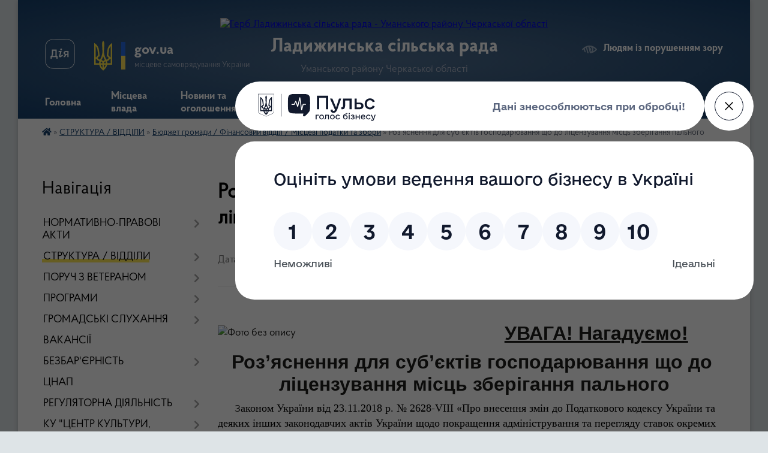

--- FILE ---
content_type: text/html; charset=UTF-8
request_url: https://ladyzhynska-gromada.gov.ua/news/1611564216/
body_size: 18662
content:
<!DOCTYPE html>
<html lang="uk">
<head>
	<!--[if IE]><meta http-equiv="X-UA-Compatible" content="IE=edge"><![endif]-->
	<meta charset="utf-8">
	<meta name="viewport" content="width=device-width, initial-scale=1">
	<!--[if IE]><script>
		document.createElement('header');
		document.createElement('nav');
		document.createElement('main');
		document.createElement('section');
		document.createElement('article');
		document.createElement('aside');
		document.createElement('footer');
		document.createElement('figure');
		document.createElement('figcaption');
	</script><![endif]-->
	<title>Роз’яснення для суб’єктів господарювання що до  ліцензування місць зберігання пального | Ладижинська сільська рада Уманського району Черкаської області</title>
	<meta name="description" content=" . . . . УВАГА! Нагадуємо!. . Роз&amp;rsquo;яснення для суб&amp;rsquo;єктів господарювання що до  ліцензування місць зберігання пального. .        Законом України від 23.11.2018 р. № 2628-VIII &amp;laquo;Про внесення змін ">
	<meta name="keywords" content="Роз’яснення, для, суб’єктів, господарювання, що, до, , ліцензування, місць, зберігання, пального, |, Ладижинська, сільська, рада, Уманського, району, Черкаської, області">

	
		<meta property="og:image" content="https://rada.info/upload/users_files/26261436/4fc6b3eb2076e3580c12a1fd15fd23b8.png">
	<meta property="og:image:width" content="666">
	<meta property="og:image:height" content="399">
			<meta property="og:title" content="Роз’яснення для суб’єктів господарювання що до  ліцензування місць зберігання пального">
			<meta property="og:description" content="&amp;nbsp;">
			<meta property="og:type" content="article">
	<meta property="og:url" content="https://ladyzhynska-gromada.gov.ua/news/1611564216/">
		
		<link rel="apple-touch-icon" sizes="57x57" href="https://gromada.org.ua/apple-icon-57x57.png">
	<link rel="apple-touch-icon" sizes="60x60" href="https://gromada.org.ua/apple-icon-60x60.png">
	<link rel="apple-touch-icon" sizes="72x72" href="https://gromada.org.ua/apple-icon-72x72.png">
	<link rel="apple-touch-icon" sizes="76x76" href="https://gromada.org.ua/apple-icon-76x76.png">
	<link rel="apple-touch-icon" sizes="114x114" href="https://gromada.org.ua/apple-icon-114x114.png">
	<link rel="apple-touch-icon" sizes="120x120" href="https://gromada.org.ua/apple-icon-120x120.png">
	<link rel="apple-touch-icon" sizes="144x144" href="https://gromada.org.ua/apple-icon-144x144.png">
	<link rel="apple-touch-icon" sizes="152x152" href="https://gromada.org.ua/apple-icon-152x152.png">
	<link rel="apple-touch-icon" sizes="180x180" href="https://gromada.org.ua/apple-icon-180x180.png">
	<link rel="icon" type="image/png" sizes="192x192"  href="https://gromada.org.ua/android-icon-192x192.png">
	<link rel="icon" type="image/png" sizes="32x32" href="https://gromada.org.ua/favicon-32x32.png">
	<link rel="icon" type="image/png" sizes="96x96" href="https://gromada.org.ua/favicon-96x96.png">
	<link rel="icon" type="image/png" sizes="16x16" href="https://gromada.org.ua/favicon-16x16.png">
	<link rel="manifest" href="https://gromada.org.ua/manifest.json">
	<meta name="msapplication-TileColor" content="#ffffff">
	<meta name="msapplication-TileImage" content="https://gromada.org.ua/ms-icon-144x144.png">
	<meta name="theme-color" content="#ffffff">
	
	
		<meta name="robots" content="">
	
    <link rel="preload" href="https://cdnjs.cloudflare.com/ajax/libs/font-awesome/5.9.0/css/all.min.css" as="style">
	<link rel="stylesheet" href="https://cdnjs.cloudflare.com/ajax/libs/font-awesome/5.9.0/css/all.min.css" integrity="sha512-q3eWabyZPc1XTCmF+8/LuE1ozpg5xxn7iO89yfSOd5/oKvyqLngoNGsx8jq92Y8eXJ/IRxQbEC+FGSYxtk2oiw==" crossorigin="anonymous" referrerpolicy="no-referrer" />

    <link rel="preload" href="//gromada.org.ua/themes/km2/css/styles_vip.css?v=3.34" as="style">
	<link rel="stylesheet" href="//gromada.org.ua/themes/km2/css/styles_vip.css?v=3.34">
	<link rel="stylesheet" href="//gromada.org.ua/themes/km2/css/48515/theme_vip.css?v=1769094852">
	
		<!--[if lt IE 9]>
	<script src="https://oss.maxcdn.com/html5shiv/3.7.2/html5shiv.min.js"></script>
	<script src="https://oss.maxcdn.com/respond/1.4.2/respond.min.js"></script>
	<![endif]-->
	<!--[if gte IE 9]>
	<style type="text/css">
		.gradient { filter: none; }
	</style>
	<![endif]-->

</head>
<body class="">

	<a href="#top_menu" class="skip-link link" aria-label="Перейти до головного меню (Alt+1)" accesskey="1">Перейти до головного меню (Alt+1)</a>
	<a href="#left_menu" class="skip-link link" aria-label="Перейти до бічного меню (Alt+2)" accesskey="2">Перейти до бічного меню (Alt+2)</a>
    <a href="#main_content" class="skip-link link" aria-label="Перейти до головного вмісту (Alt+3)" accesskey="3">Перейти до текстового вмісту (Alt+3)</a>




	
	<div class="wrap">
		
		<header>
			<div class="header_wrap">
				<div class="logo">
					<a href="https://ladyzhynska-gromada.gov.ua/" id="logo" class="form_2">
						<img src="https://rada.info/upload/users_files/26261436/gerb/1111_1.png" alt="Герб Ладижинська сільська рада - Уманського району Черкаської області">
					</a>
				</div>
				<div class="title">
					<div class="slogan_1">Ладижинська сільська рада</div>
					<div class="slogan_2">Уманського району Черкаської області</div>
				</div>
				<div class="gov_ua_block">
					<a class="diia" href="https://diia.gov.ua/" target="_blank" rel="nofollow" title="Державні послуги онлайн"><img src="//gromada.org.ua/themes/km2/img/diia.png" alt="Логотип Diia"></a>
					<img src="//gromada.org.ua/themes/km2/img/gerb.svg" class="gerb" alt="Герб України">
					<span class="devider"></span>
					<div class="title">
						<b>gov.ua</b>
						<span>місцеве самоврядування України</span>
					</div>
				</div>
								<div class="alt_link">
					<a href="#" rel="nofollow" title="Режим високої контастності" onclick="return set_special('7802f1917a3f167be80581de0db2cb1d84bc92eb');">Людям із порушенням зору</a>
				</div>
								
				<section class="top_nav">
					<nav class="main_menu" id="top_menu">
						<ul>
														<li class="">
								<a href="https://ladyzhynska-gromada.gov.ua/main/"><span>Головна</span></a>
																							</li>
														<li class=" has-sub">
								<a href="https://ladyzhynska-gromada.gov.ua/misceva-vlada-10-54-04-06-05-2022/"><span>Місцева влада</span></a>
																<button onclick="return show_next_level(this);" aria-label="Показати підменю"></button>
																								<ul>
																		<li>
										<a href="https://ladyzhynska-gromada.gov.ua/silskij-golova-10-54-48-06-05-2022/">Сільський голова</a>
																													</li>
																		<li>
										<a href="https://ladyzhynska-gromada.gov.ua/zastupniki-silskogo-golovi-10-55-08-06-05-2022/">Заступники сільського голови</a>
																													</li>
																		<li>
										<a href="https://ladyzhynska-gromada.gov.ua/sekretar-silskoi-radi-10-55-25-06-05-2022/">Секретар сільської ради</a>
																													</li>
																		<li>
										<a href="https://ladyzhynska-gromada.gov.ua/vikonavchij-komitet-10-55-48-06-05-2022/">Виконавчий комітет</a>
																													</li>
																		<li class="has-sub">
										<a href="https://ladyzhynska-gromada.gov.ua/deputati-10-56-37-06-05-2022/">Депутати</a>
																				<button onclick="return show_next_level(this);" aria-label="Показати підменю"></button>
																														<ul>
																						<li>
												<a href="https://ladyzhynska-gromada.gov.ua/postijni-komisii-11-34-39-06-05-2022/">Постійні комісії</a>
											</li>
																						<li>
												<a href="https://ladyzhynska-gromada.gov.ua/polozhennya-pro-postijni-komisii-09-53-06-03-10-2025/">ПОЛОЖЕННЯ про постійні комісії</a>
											</li>
																						<li>
												<a href="https://ladyzhynska-gromada.gov.ua/viborchi-okrugi-13-10-51-06-05-2022/">Виборчі округи</a>
											</li>
																																</ul>
																			</li>
																		<li>
										<a href="https://ladyzhynska-gromada.gov.ua/starosti-11-04-36-06-05-2022/">Старости</a>
																													</li>
																		<li>
										<a href="https://ladyzhynska-gromada.gov.ua/grafik-prijomu-gromadyan-10-57-07-06-05-2022/">Графіки прийому громадян</a>
																													</li>
																		<li>
										<a href="https://ladyzhynska-gromada.gov.ua/pro-zapobigannya-proyavam-korupcii-11-57-59-13-05-2022/">Про запобігання проявам корупції</a>
																													</li>
																										</ul>
															</li>
														<li class=" has-sub">
								<a href="https://ladyzhynska-gromada.gov.ua/news/"><span>Новини та оголошення</span></a>
																<button onclick="return show_next_level(this);" aria-label="Показати підменю"></button>
																								<ul>
																		<li>
										<a href="https://ladyzhynska-gromada.gov.ua/ogoloshennya-13-17-32-05-04-2019/">Оголошення</a>
																													</li>
																										</ul>
															</li>
														<li class=" has-sub">
								<a href="https://ladyzhynska-gromada.gov.ua/gromadyanam-16-58-23-21-11-2020/"><span>Звернення громадян</span></a>
																<button onclick="return show_next_level(this);" aria-label="Показати підменю"></button>
																								<ul>
																		<li>
										<a href="https://ladyzhynska-gromada.gov.ua/grafiki-prijomu-gromadyan-11-15-50-09-10-2025/">Графіки прийому громадян</a>
																													</li>
																		<li>
										<a href="https://ladyzhynska-gromada.gov.ua/pravila-podannya-zvernennya-09-32-13-11-05-2022/">Правила подання звернення</a>
																													</li>
																		<li>
										<a href="https://ladyzhynska-gromada.gov.ua/forma-zapitu-na-publichnu-informaciju-ta-poryadok-ii-podannya-09-33-45-11-05-2022/">Форма запиту на публічну інформацію та порядок її подання</a>
																													</li>
																		<li>
										<a href="https://ladyzhynska-gromada.gov.ua/informaciya-schodo-stanu-opracjuvannya-zvernen-gromadyan-09-35-25-11-05-2022/">Інформація щодо стану опрацювання звернень громадян</a>
																													</li>
																		<li>
										<a href="https://ladyzhynska-gromada.gov.ua/kontakti-dlya-zvernen-gromadyan-09-37-12-11-05-2022/">Контакти для звернень громадян</a>
																													</li>
																		<li>
										<a href="https://ladyzhynska-gromada.gov.ua/normativnopravova-baza-09-38-23-11-05-2022/">Нормативно-правова база</a>
																													</li>
																		<li>
										<a href="https://ladyzhynska-gromada.gov.ua/es-nato-mizhnarodne-spivrobitnictvo-18-13-32-21-11-2020/">ЄС. НАТО. Міжнародне співробітництво.</a>
																													</li>
																		<li>
										<a href="https://ladyzhynska-gromada.gov.ua/vibori-2020-15-18-30-13-09-2021/">ВИБОРИ 2020</a>
																													</li>
																		<li>
										<a href="https://ladyzhynska-gromada.gov.ua/informacijnij-visnik-15-29-30-13-09-2021/">ІНФОРМАЦІЙНИЙ ВІСНИК</a>
																													</li>
																										</ul>
															</li>
														<li class=" has-sub">
								<a href="https://ladyzhynska-gromada.gov.ua/zhitelju-gromadi-09-54-51-10-05-2022/"><span>Наша громада</span></a>
																<button onclick="return show_next_level(this);" aria-label="Показати підменю"></button>
																								<ul>
																		<li class="has-sub">
										<a href="https://ladyzhynska-gromada.gov.ua/pro-nas-16-11-56-15-04-2019/">Про нас</a>
																				<button onclick="return show_next_level(this);" aria-label="Показати підменю"></button>
																														<ul>
																						<li>
												<a href="https://ladyzhynska-gromada.gov.ua/ladizhinka-10-36-26-22-05-2019/">Ладижинка</a>
											</li>
																						<li>
												<a href="https://ladyzhynska-gromada.gov.ua/gorodnicya-16-58-42-11-05-2019/">Городниця</a>
											</li>
																						<li>
												<a href="https://ladyzhynska-gromada.gov.ua/zatishok-09-20-25-22-05-2019/">Затишок</a>
											</li>
																						<li>
												<a href="https://ladyzhynska-gromada.gov.ua/malij-zatishok-16-13-04-15-04-2019/">Малий Затишок</a>
											</li>
																						<li>
												<a href="https://ladyzhynska-gromada.gov.ua/kolodiste-10-36-08-22-05-2019/">Колодисте</a>
											</li>
																						<li>
												<a href="https://ladyzhynska-gromada.gov.ua/rizhavka-11-21-18-26-04-2019/">Рижавка</a>
											</li>
																						<li>
												<a href="https://ladyzhynska-gromada.gov.ua/ropotuha-15-42-57-08-07-2021/">Ропотуха</a>
											</li>
																						<li>
												<a href="https://ladyzhynska-gromada.gov.ua/tekucha-10-35-50-22-05-2019/">Текуча</a>
											</li>
																						<li>
												<a href="https://ladyzhynska-gromada.gov.ua/furmanka-14-20-03-08-07-2021/">Фурманка</a>
											</li>
																						<li>
												<a href="https://ladyzhynska-gromada.gov.ua/sharin-08-28-44-13-06-2022/">Шарин</a>
											</li>
																						<li>
												<a href="https://ladyzhynska-gromada.gov.ua/yatranivka-15-24-27-08-07-2021/">Ятранівка</a>
											</li>
																																</ul>
																			</li>
																		<li>
										<a href="https://ladyzhynska-gromada.gov.ua/relokaciya-10-36-50-19-05-2022/">Релокація</a>
																													</li>
																		<li>
										<a href="https://ladyzhynska-gromada.gov.ua/zakladi-torgivli-10-05-45-11-05-2022/">Заклади торгівлі</a>
																													</li>
																		<li class="has-sub">
										<a href="https://ladyzhynska-gromada.gov.ua/zakladi-osviti-10-06-01-11-05-2022/">Заклади освіти</a>
																				<button onclick="return show_next_level(this);" aria-label="Показати підменю"></button>
																														<ul>
																						<li>
												<a href="https://ladyzhynska-gromada.gov.ua/zakladi-zagalnoi-serednoi-osviti-16-26-27-12-03-2025/">Заклади середньої освіти</a>
											</li>
																						<li>
												<a href="https://ladyzhynska-gromada.gov.ua/zakladi-doshkilnoi-osviti-08-31-55-12-05-2022/">Заклади дошкільної освіти</a>
											</li>
																						<li>
												<a href="https://ladyzhynska-gromada.gov.ua/zakladi-pozashkilnoi-osviti-08-42-20-12-05-2022/">Заклади позашкільної освіти</a>
											</li>
																																</ul>
																			</li>
																		<li>
										<a href="https://ladyzhynska-gromada.gov.ua/zakladi-kulturi-10-06-18-11-05-2022/">Заклади культури</a>
																													</li>
																		<li>
										<a href="https://ladyzhynska-gromada.gov.ua/zakladi-ohoroni-zdorovya-10-06-48-11-05-2022/">Заклади охорони здоров'я</a>
																													</li>
																		<li class="has-sub">
										<a href="https://ladyzhynska-gromada.gov.ua/zakladi-zvyazku-10-07-15-11-05-2022/">Заклади зв'язку</a>
																				<button onclick="return show_next_level(this);" aria-label="Показати підменю"></button>
																														<ul>
																						<li>
												<a href="https://ladyzhynska-gromada.gov.ua/nova-poshta-10-10-13-11-05-2022/">Нова пошта</a>
											</li>
																						<li>
												<a href="https://ladyzhynska-gromada.gov.ua/ukrposhta-10-10-30-11-05-2022/">Укрпошта</a>
											</li>
																																</ul>
																			</li>
																		<li class="has-sub">
										<a href="https://ladyzhynska-gromada.gov.ua/komunalni-pidpriemstva-10-07-42-11-05-2022/">Комунальні підприємства</a>
																				<button onclick="return show_next_level(this);" aria-label="Показати підменю"></button>
																														<ul>
																						<li>
												<a href="https://ladyzhynska-gromada.gov.ua/kp-ladizhinskij-silkomungosp-10-16-09-13-05-2022/">КП "Ладижинський сількомунгосп"</a>
											</li>
																																</ul>
																			</li>
																		<li>
										<a href="https://ladyzhynska-gromada.gov.ua/grafik-vivezennya-smittya-10-08-17-11-05-2022/">Графік вивезення сміття</a>
																													</li>
																		<li>
										<a href="https://ladyzhynska-gromada.gov.ua/grafik-ruhu-avtobusiv-10-08-42-11-05-2022/">Графік руху автобусів</a>
																													</li>
																		<li>
										<a href="https://ladyzhynska-gromada.gov.ua/planovi-vidkljuchennya-elektroenergii-10-05-42-10-05-2022/">Планові відключення мереж</a>
																													</li>
																		<li>
										<a href="https://ladyzhynska-gromada.gov.ua/telefonnij-dovidnik-10-02-19-10-05-2022/">Телефонний довідник</a>
																													</li>
																		<li>
										<a href="https://ladyzhynska-gromada.gov.ua/ekstrenni-sluzhbi-08-05-06-17-05-2022/">Екстренні служби</a>
																													</li>
																		<li>
										<a href="https://ladyzhynska-gromada.gov.ua/perejmenuvannya-nazv-vulic-11-12-14-23-10-2025/">ПЕРЕЙМЕНУВАННЯ НАЗВ ВУЛИЦЬ</a>
																													</li>
																										</ul>
															</li>
														<li class="">
								<a href="https://ladyzhynska-gromada.gov.ua/feedback/"><span>Контакти</span></a>
																							</li>
														<li class="">
								<a href="https://ladyzhynska-gromada.gov.ua/structure/"><span>Картка громади</span></a>
																							</li>
														<li class="">
								<a href="https://ladyzhynska-gromada.gov.ua/poruch-z-veteranom-13-22-30-29-01-2025/"><span>Поруч з ветераном</span></a>
																							</li>
																				</ul>
					</nav>
					&nbsp;
					<button class="menu-button" id="open-button"><i class="fas fa-bars"></i> Меню сайту</button>
					<a href="https://ladyzhynska-gromada.gov.ua/search/" rel="nofollow" class="search_button">Пошук</a>
				</section>
				
			</div>
		</header>
				
		<section class="bread_crumbs">
		<div xmlns:v="http://rdf.data-vocabulary.org/#"><a href="https://ladyzhynska-gromada.gov.ua/" title="Головна сторінка"><i class="fas fa-home"></i></a> &raquo; <a href="https://ladyzhynska-gromada.gov.ua/struktura-17-43-31-21-11-2020/">СТРУКТУРА / ВІДДІЛИ</a> &raquo; <a href="https://ladyzhynska-gromada.gov.ua/bjudzhet-gromadi-10-42-09-09-04-2019/" aria-current="page">Бюджет громади / Фінансовий відділ / Місцеві податки та збори</a>  &raquo; <span>Роз’яснення для суб’єктів господарювання що до  ліцензування місць зберігання пального</span></div>
	</section>
	
	<section class="center_block">
		<div class="row">
			<div class="grid-25 fr">
				<aside>
				
									
										<div class="sidebar_title">Навігація</div>
										
					<nav class="sidebar_menu" id="left_menu">
						<ul>
														<li class=" has-sub">
								<a href="https://ladyzhynska-gromada.gov.ua/normativnopravovi-akti-16-13-02-21-11-2020/"><span>НОРМАТИВНО-ПРАВОВІ АКТИ</span></a>
																<button onclick="return show_next_level(this);" aria-label="Показати підменю"></button>
																								<ul>
																		<li class="">
										<a href="https://ladyzhynska-gromada.gov.ua/docs/"><span>Нормативні  документи</span></a>
																													</li>
																		<li class="">
										<a href="https://ladyzhynska-gromada.gov.ua/arhiv-videozapisiv-zasidan-sesij-13-45-00-02-09-2024/"><span>Архів відеозаписів засідань сесій</span></a>
																													</li>
																		<li class="">
										<a href="https://ladyzhynska-gromada.gov.ua/rosporyadzhennya-silskogo-golovi-10-01-46-10-04-2019/"><span>Розпорядження сільського голови</span></a>
																													</li>
																		<li class="">
										<a href="https://ladyzhynska-gromada.gov.ua/statut-ladizhinskoi-silskoi-obednanoi-teritorialnoi-gromadi-17-47-26-21-11-2020/"><span>Положення про виконавчий комітет Ладижинської сільської ради</span></a>
																													</li>
																		<li class="">
										<a href="https://ladyzhynska-gromada.gov.ua/reglament-ladizhinskoi-silskoi-radi-10-53-00-30-10-2024/"><span>Регламент Ладижинської сільської ради</span></a>
																													</li>
																										</ul>
															</li>
														<li class="active has-sub">
								<a href="https://ladyzhynska-gromada.gov.ua/struktura-17-43-31-21-11-2020/"><span>СТРУКТУРА / ВІДДІЛИ</span></a>
																<button onclick="return show_next_level(this);" aria-label="Показати підменю"></button>
																								<ul>
																		<li class="active">
										<a href="https://ladyzhynska-gromada.gov.ua/bjudzhet-gromadi-10-42-09-09-04-2019/"><span>Бюджет громади / Фінансовий відділ / Місцеві податки та збори</span></a>
																													</li>
																		<li class=" has-sub">
										<a href="https://ladyzhynska-gromada.gov.ua/viddil-ekonomichnogo-rozvitku-torgivli-ta-investicij-13-44-53-12-04-2019/"><span>Відділ економічного розвитку, торгівлі,  інвестицій, містобудування та архітектури</span></a>
																				<button onclick="return show_next_level(this);" aria-label="Показати підменю"></button>
																														<ul>
																						<li><a href="https://ladyzhynska-gromada.gov.ua/strategiya-rozvitku-otg-15-55-40-03-04-2019/"><span>Стратегія розвитку CТГ</span></a></li>
																						<li><a href="https://ladyzhynska-gromada.gov.ua/publichni-zakupivli-09-19-52-09-05-2022/"><span>Публічні закупівлі</span></a></li>
																																</ul>
																			</li>
																		<li class=" has-sub">
										<a href="https://ladyzhynska-gromada.gov.ua/viddil-socialnogo-zahistu-naselennya-ta-ohoroni-zdorov’ya-09-08-49-08-04-2019/"><span>Відділ соціального захисту населення та охорони здоров’я</span></a>
																				<button onclick="return show_next_level(this);" aria-label="Показати підменю"></button>
																														<ul>
																						<li><a href="https://ladyzhynska-gromada.gov.ua/komisiya-z-pitan-nadannya-zhitlovoi-dopomogi-vpo-16-28-41-15-01-2026/"><span>Комісія з питань надання житлової допомоги ВПО</span></a></li>
																																</ul>
																			</li>
																		<li class="">
										<a href="https://ladyzhynska-gromada.gov.ua/viddil-zemelnih-vidnosin-ta-ohoroni-navkolishnogo-prirodnogo-seredovischa-15-29-06-10-04-2019/"><span>Відділ земельних відносин та охорони навколишнього природного середовища</span></a>
																													</li>
																		<li class=" has-sub">
										<a href="https://ladyzhynska-gromada.gov.ua/viddil-komunalnoi-vlasnosti-ta-zhkh-10-23-26-10-09-2019/"><span>Відділ комунальної власності та ЖКГ</span></a>
																				<button onclick="return show_next_level(this);" aria-label="Показати підменю"></button>
																														<ul>
																						<li><a href="https://ladyzhynska-gromada.gov.ua/perelik-majna-komunalnoi-vlasnosti-dlya-privatizacii-13-47-40-20-07-2022/"><span>Інформаційні повідомлення про продаж майна комунальної власності на електронному аукціоні</span></a></li>
																																</ul>
																			</li>
																		<li class=" has-sub">
										<a href="https://ladyzhynska-gromada.gov.ua/viddil-osviti-kulturi-molodi-ta-sportu-22-14-05-21-03-2020/"><span>Відділ освіти, культури, молоді та спорту</span></a>
																				<button onclick="return show_next_level(this);" aria-label="Показати підменю"></button>
																														<ul>
																						<li><a href="https://ladyzhynska-gromada.gov.ua/ladizhinska-dityacha-muzichna-shkola-22-06-46-13-04-2019/"><span>Ладижинська школа мистецтв</span></a></li>
																						<li><a href="https://ladyzhynska-gromada.gov.ua/ladizhinskij-licej-16-49-36-22-01-2025/"><span>Ладижинський ліцей</span></a></li>
																																</ul>
																			</li>
																		<li class=" has-sub">
										<a href="https://ladyzhynska-gromada.gov.ua/viddil-informacijnoorganizacijnoi-roboti-vijskovogo-obliku-ohoroni-praci-ta-civilnogo-zahistu-naselennya-08-35-59-30-03-2020/"><span>Відділ інформаційно-організаційної роботи, військового обліку, охорони праці та цивільного захисту населення</span></a>
																				<button onclick="return show_next_level(this);" aria-label="Показати підменю"></button>
																														<ul>
																						<li><a href="https://ladyzhynska-gromada.gov.ua/civilnij-zahist-naselennya-14-14-56-24-07-2019/"><span>Цивільний захист населення</span></a></li>
																						<li><a href="https://ladyzhynska-gromada.gov.ua/ohorona-praci-08-43-05-17-01-2020/"><span>Охорона праці</span></a></li>
																						<li><a href="https://ladyzhynska-gromada.gov.ua/protokoli-komisii-z-tehnogennoekologichnoi-bezpeki-i-nadzvichajnih-situacij-ladizhinskoi-silskoi-radi-16-28-47-31-10-2020/"><span>Протоколи ТЕБ та НС/МНПК</span></a></li>
																						<li><a href="https://ladyzhynska-gromada.gov.ua/informacijnoorganizacijna-robota-10-14-14-12-07-2024/"><span>Інформаційно-організаційна робота</span></a></li>
																						<li><a href="https://ladyzhynska-gromada.gov.ua/gvardiya-nastupu-08-39-52-01-03-2023/"><span>ГВАРДІЯ НАСТУПУ</span></a></li>
																						<li><a href="https://ladyzhynska-gromada.gov.ua/shtab-z-likvidacii-ns-08-56-48-22-11-2024/"><span>Штаб з ліквідації НС</span></a></li>
																						<li><a href="https://ladyzhynska-gromada.gov.ua/rekruting-11-58-06-07-07-2025/"><span>РЕКРУТИНГ</span></a></li>
																																</ul>
																			</li>
																		<li class="">
										<a href="https://ladyzhynska-gromada.gov.ua/viddil-organizacijno-kadrovoi-roboti-arhivnogo-zberigannya-ta-juridichnogo-zabezpechennya-15-02-24-19-05-2022/"><span>Відділ організаційно - кадрової роботи, архівного зберігання та юридичного забезпечення</span></a>
																													</li>
																		<li class="">
										<a href="https://ladyzhynska-gromada.gov.ua/viddil-buhgalterskogo-obliku-ta-zvitnosti-18-45-33-06-02-2021/"><span>Відділ бухгалтерського обліку та звітності</span></a>
																													</li>
																		<li class=" has-sub">
										<a href="https://ladyzhynska-gromada.gov.ua/komunalni-pidpriemstva-17-51-19-21-11-2020/"><span>КЗ "ЦЕНТР НАДАННЯ СОЦІАЛЬНИХ ПОСЛУГ ЛАДИЖИНСЬКОЇ СІЛЬСЬКОЇ РАДИ"</span></a>
																				<button onclick="return show_next_level(this);" aria-label="Показати підменю"></button>
																														<ul>
																						<li><a href="https://ladyzhynska-gromada.gov.ua/viddil-socialnoi-dopomogi-vdoma-15-56-15-18-05-2022/"><span>Відділення соціальної допомоги вдома</span></a></li>
																						<li><a href="https://ladyzhynska-gromada.gov.ua/viddil-socialnoi-dopomogi-simyam-dityam-ta-molodi-15-57-04-18-05-2022/"><span>Відділення соціальної допомоги сім'ям, дітям та молоді</span></a></li>
																						<li><a href="https://ladyzhynska-gromada.gov.ua/viddil-stacionarnogo-doglyadu-15-57-28-18-05-2022/"><span>Відділення стаціонарного догляду</span></a></li>
																						<li><a href="https://ladyzhynska-gromada.gov.ua/viddilennya-timchasovogo-ta-postijnogo-prozhivannya-vnutrishno-peremischenih-osib-16-01-18-17-12-2024/"><span>Відділення тимчасового та постійного проживання  внутрішньо переміщених осіб</span></a></li>
																						<li><a href="https://ladyzhynska-gromada.gov.ua/viddilennya-socialnoi-dopomogi-veteranam-vijskovoi-sluzhbi-ta-demobilizovanim-osobam-16-01-53-17-12-2024/"><span>Відділення соціальної допомоги ветеранам військової служби та демобілізованим особам</span></a></li>
																																</ul>
																			</li>
																										</ul>
															</li>
														<li class=" has-sub">
								<a href="https://ladyzhynska-gromada.gov.ua/gromada-dlya-veterana-09-46-49-20-09-2024/"><span>ПОРУЧ З ВЕТЕРАНОМ</span></a>
																<button onclick="return show_next_level(this);" aria-label="Показати підменю"></button>
																								<ul>
																		<li class="">
										<a href="https://ladyzhynska-gromada.gov.ua/novini-14-13-45-03-10-2024/"><span>НОВИНИ</span></a>
																													</li>
																		<li class="">
										<a href="https://ladyzhynska-gromada.gov.ua/podii-14-14-09-03-10-2024/"><span>ПОДІЇ</span></a>
																													</li>
																		<li class="">
										<a href="https://ladyzhynska-gromada.gov.ua/socialna-pidtrimka-08-53-10-25-10-2024/"><span>СОЦІАЛЬНА ПІДТРИМКА</span></a>
																													</li>
																		<li class="">
										<a href="https://ladyzhynska-gromada.gov.ua/adminposlugi-dlya-veteraniv-10-08-28-12-03-2025/"><span>ПОСЛУГИ ДЛЯ ВЕТЕРАНІВ</span></a>
																													</li>
																										</ul>
															</li>
														<li class=" has-sub">
								<a href="https://ladyzhynska-gromada.gov.ua/programi-13-02-54-12-04-2019/"><span>ПРОГРАМИ</span></a>
																<button onclick="return show_next_level(this);" aria-label="Показати підменю"></button>
																								<ul>
																		<li class="">
										<a href="https://ladyzhynska-gromada.gov.ua/oblasni-programi-09-47-00-05-06-2019/"><span>ПРОГРАМИ ЧЕРКАСЬКОЇ ОБЛАСНОЇ РАДИ</span></a>
																													</li>
																		<li class="">
										<a href="https://ladyzhynska-gromada.gov.ua/programi-ladizhinskoi-silskoi-radi-15-56-57-10-03-2025/"><span>ПРОГРАМИ ЛАДИЖИНСЬКОЇ СІЛЬСЬКОЇ РАДИ</span></a>
																													</li>
																										</ul>
															</li>
														<li class=" has-sub">
								<a href="https://ladyzhynska-gromada.gov.ua/gromadski-sluhannya-10-03-21-04-11-2019/"><span>ГРОМАДСЬКІ СЛУХАННЯ</span></a>
																<button onclick="return show_next_level(this);" aria-label="Показати підменю"></button>
																								<ul>
																		<li class="">
										<a href="https://ladyzhynska-gromada.gov.ua/protokoli-gromadskih-sluhan-11-21-35-27-03-2025/"><span>ПРОТОКОЛИ громадських слухань</span></a>
																													</li>
																										</ul>
															</li>
														<li class="">
								<a href="https://ladyzhynska-gromada.gov.ua/vakansii-09-17-52-26-04-2019/"><span>ВАКАНСІЇ</span></a>
																							</li>
														<li class=" has-sub">
								<a href="https://ladyzhynska-gromada.gov.ua/bezbarernist-08-49-51-03-07-2023/"><span>БЕЗБАР'ЄРНІСТЬ</span></a>
																<button onclick="return show_next_level(this);" aria-label="Показати підменю"></button>
																								<ul>
																		<li class="">
										<a href="https://ladyzhynska-gromada.gov.ua/rezultati-provedennya-ocinki-stupenya-bezbarernosti-obektiv-fizichnogo-otochennya-i-poslug-dlya-osib-z-invalidnistju-2024-15-21-16-02-10-2024/"><span>Результати проведення оцінки ступеня безбар'єрності об'єктів фізичного оточення і послуг для осіб з інвалідністю 2024</span></a>
																													</li>
																		<li class="">
										<a href="https://ladyzhynska-gromada.gov.ua/rezultati-provedennya-ocinki-stupenya-bezbarernosti-obektiv-fizichnogo-otochennya-i-poslug-dlya-osib-z-invalidnistju-2023-15-10-03-28-06-2024/"><span>Результати проведення оцінки ступеня безбар'єрності об'єктів фізичного оточення і послуг для осіб з інвалідністю 2023</span></a>
																													</li>
																		<li class="">
										<a href="https://ladyzhynska-gromada.gov.ua/plan-zahodiv-na-2024-rik-z-realizacii-nacionalnoi-strategii-iz-stvorennya-bezbarernogo-prostoru-v-ukraini-na-period-do-2030-roku-v-ladizhins-16-20-04-28-06-2024/"><span>План заходів на 2024 рік з реалізації Національної стратегії із створення безбар'єрного простору в Україні на період до 2030 року в Ладижинській сільській територіальній громаді</span></a>
																													</li>
																		<li class="">
										<a href="https://ladyzhynska-gromada.gov.ua/plan-zahodiv-na-20232024-roki-z-realizacii-nacionalnoi-strategii-iz-stvorennya-bezbar’ernogo-prostoru-v-ukraini-na-period-do-2030-roku-u-c-15-11-32-28-06-2024/"><span>План заходів на 2023-2024 роки з реалізації Національної стратегії із створення безбар’єрного простору в Україні на період до 2030 року у Черкаській області</span></a>
																													</li>
																		<li class="">
										<a href="https://ladyzhynska-gromada.gov.ua/plan-zahodiv-na-20252026-rik-z-realizacii-nacionalnoi-strategii-iz-stvorennya-bezbarernogo-prostoru-v-ukraini-na-period-do-2030-roku-v-ladiz-09-06-54-27-08-2025/"><span>План заходів на 2025-2026 р.р. з реалізації Національної стратегії із створення безбар'єрного простору в Україні на період до 2030 року в Ладижинській сільській територіальній громаді</span></a>
																													</li>
																		<li class="">
										<a href="https://ladyzhynska-gromada.gov.ua/dovidnik-bezbar’ernosti-15-12-26-28-06-2024/"><span>Довідник безбар’єрності</span></a>
																													</li>
																		<li class="">
										<a href="https://ladyzhynska-gromada.gov.ua/osvitnij-serial-bezbar’erna-gramotnist-15-16-37-28-06-2024/"><span>Освітній серіал "Безбар’єрна грамотність"</span></a>
																													</li>
																		<li class="">
										<a href="https://ladyzhynska-gromada.gov.ua/posibnik-zi-stvorennya-bezbarernogo-seredovischa-14-19-15-17-07-2024/"><span>Посібник зі створення безбар'єрного середовища</span></a>
																													</li>
																										</ul>
															</li>
														<li class="">
								<a href="https://ladyzhynska-gromada.gov.ua/cnap-14-40-14-10-07-2020/"><span>ЦНАП</span></a>
																							</li>
														<li class=" has-sub">
								<a href="https://ladyzhynska-gromada.gov.ua/regulyatorna-diyalnist-16-55-30-02-05-2019/"><span>РЕГУЛЯТОРНА ДІЯЛЬНІСТЬ</span></a>
																<button onclick="return show_next_level(this);" aria-label="Показати підменю"></button>
																								<ul>
																		<li class="">
										<a href="https://ladyzhynska-gromada.gov.ua/normativnopravova-baza-08-20-10-03-05-2019/"><span>Нормативно-правова база</span></a>
																													</li>
																		<li class="">
										<a href="https://ladyzhynska-gromada.gov.ua/planuvannya-diyalnosti-09-14-41-03-05-2019/"><span>Планування діяльності Ладижинської сільської ради та її виконавчого комітету</span></a>
																													</li>
																		<li class="">
										<a href="https://ladyzhynska-gromada.gov.ua/proekti-rishen-na-2020-rik-14-00-06-20-05-2019/"><span>Оприлюднення проектів регуляторних актів та аналізу їх регуляторного впливу</span></a>
																													</li>
																		<li class="">
										<a href="https://ladyzhynska-gromada.gov.ua/dijuchi-regulyatorni-akti-10-22-23-03-05-2019/"><span>Перелік діючих регуляторних актів</span></a>
																													</li>
																		<li class="">
										<a href="https://ladyzhynska-gromada.gov.ua/vidstezhennya-rezultativnosti-reguyatornih-aktiv-10-55-16-22-05-2019/"><span>Відстеження результативності регуляторних актів</span></a>
																													</li>
																		<li class="">
										<a href="https://ladyzhynska-gromada.gov.ua/informaciya-pro-zdijsnennya-regulyatornoi-diyalnosti-11-02-32-22-05-2019/"><span>Інформація про здійснення регуляторної діяльності</span></a>
																													</li>
																		<li class="">
										<a href="https://ladyzhynska-gromada.gov.ua/vidpovidalni-osobi-za-zdijsnennya-regulyatornoi-diyalnosti-15-56-19-07-05-2019/"><span>Відповідальні особи за здійснення регуляторної діяльності</span></a>
																													</li>
																										</ul>
															</li>
														<li class=" has-sub">
								<a href="https://ladyzhynska-gromada.gov.ua/centr-kulturi-dozvillya-ta-sportu-09-31-29-07-06-2019/"><span>КУ "ЦЕНТР КУЛЬТУРИ, ДОЗВІЛЛЯ ТА СПОРТУ"</span></a>
																<button onclick="return show_next_level(this);" aria-label="Показати підменю"></button>
																								<ul>
																		<li class=" has-sub">
										<a href="https://ladyzhynska-gromada.gov.ua/sport-09-41-00-08-08-2024/"><span>Спорт</span></a>
																				<button onclick="return show_next_level(this);" aria-label="Показати підменю"></button>
																														<ul>
																						<li><a href="https://ladyzhynska-gromada.gov.ua/grafiki-roboti-sportivnih-sekcij-10-10-04-08-08-2024/"><span>Графіки роботи спортивних секцій</span></a></li>
																																</ul>
																			</li>
																		<li class="">
										<a href="https://ladyzhynska-gromada.gov.ua/dozvillya-09-44-52-08-08-2024/"><span>Графіки роботи творчих студій</span></a>
																													</li>
																		<li class=" has-sub">
										<a href="https://ladyzhynska-gromada.gov.ua/zakladi-kulturi-15-17-05-20-12-2024/"><span>Заклади культури</span></a>
																				<button onclick="return show_next_level(this);" aria-label="Показати підменю"></button>
																														<ul>
																						<li><a href="https://ladyzhynska-gromada.gov.ua/sladizhinka-09-55-30-23-12-2024/"><span>с.Ладижинка</span></a></li>
																						<li><a href="https://ladyzhynska-gromada.gov.ua/sgorodnicya-10-02-01-23-12-2024/"><span>с.Городниця</span></a></li>
																						<li><a href="https://ladyzhynska-gromada.gov.ua/szatishok-10-02-15-23-12-2024/"><span>с.Затишок</span></a></li>
																						<li><a href="https://ladyzhynska-gromada.gov.ua/skolodiste-10-01-40-23-12-2024/"><span>с.Колодисте</span></a></li>
																						<li><a href="https://ladyzhynska-gromada.gov.ua/srizhavka-10-01-24-23-12-2024/"><span>с.Рижавка</span></a></li>
																						<li><a href="https://ladyzhynska-gromada.gov.ua/sropotuha-10-00-25-23-12-2024/"><span>с.Ропотуха</span></a></li>
																						<li><a href="https://ladyzhynska-gromada.gov.ua/stekucha-09-59-28-23-12-2024/"><span>с.Текуча</span></a></li>
																						<li><a href="https://ladyzhynska-gromada.gov.ua/sfurmanka-10-01-02-23-12-2024/"><span>с.Фурманка</span></a></li>
																						<li><a href="https://ladyzhynska-gromada.gov.ua/ssharin-10-00-08-23-12-2024/"><span>с.Шарин</span></a></li>
																						<li><a href="https://ladyzhynska-gromada.gov.ua/syatranivka-10-00-43-23-12-2024/"><span>с.Ятранівка</span></a></li>
																																</ul>
																			</li>
																		<li class=" has-sub">
										<a href="https://ladyzhynska-gromada.gov.ua/publichna-biblioteka-15-18-48-20-12-2024/"><span>Публічна бібліотека</span></a>
																				<button onclick="return show_next_level(this);" aria-label="Показати підменю"></button>
																														<ul>
																						<li><a href="https://ladyzhynska-gromada.gov.ua/publichna-biblioteka-sladizhinka-10-10-59-23-12-2024/"><span>ПУБЛІЧНА БІБЛІОТЕКА с.Ладижинка</span></a></li>
																						<li><a href="https://ladyzhynska-gromada.gov.ua/bibliotekafiliya-sgorodnicya-10-13-21-23-12-2024/"><span>Бібліотека-філія с.Городниця</span></a></li>
																						<li><a href="https://ladyzhynska-gromada.gov.ua/bibliotekafiliya-skolodiste-10-13-51-23-12-2024/"><span>Бібліотека-філія с.Колодисте</span></a></li>
																						<li><a href="https://ladyzhynska-gromada.gov.ua/bibliotekafiliya-srizhavka-10-14-36-23-12-2024/"><span>Бібліотека-філія с.Рижавка</span></a></li>
																						<li><a href="https://ladyzhynska-gromada.gov.ua/bibliotekafiliya-sropotuha-10-14-58-23-12-2024/"><span>Бібліотека-філія с.Ропотуха</span></a></li>
																						<li><a href="https://ladyzhynska-gromada.gov.ua/bibliotekafiliya-stekucha-10-15-40-23-12-2024/"><span>Бібліотека-філія с.Текуча</span></a></li>
																						<li><a href="https://ladyzhynska-gromada.gov.ua/bibliotekafiliya-sfurmanka-10-16-00-23-12-2024/"><span>Бібліотека-філія с.Фурманка</span></a></li>
																						<li><a href="https://ladyzhynska-gromada.gov.ua/bibliotekafiliya-ssharin-10-16-23-23-12-2024/"><span>Бібліотека-філія с.Шарин</span></a></li>
																						<li><a href="https://ladyzhynska-gromada.gov.ua/bibliotekafiliya-syatranivka-10-16-50-23-12-2024/"><span>Бібліотека-філія с.Ятранівка</span></a></li>
																																</ul>
																			</li>
																		<li class="">
										<a href="https://ladyzhynska-gromada.gov.ua/ladizhinskij-narodnij-istorikokraeznavchij-muzej-15-21-02-20-12-2024/"><span>Ладижинський народний історико-краєзнавчий музей</span></a>
																													</li>
																										</ul>
															</li>
														<li class=" has-sub">
								<a href="https://ladyzhynska-gromada.gov.ua/sluzhba-u-spravah-ditej-09-32-10-27-07-2021/"><span>СЛУЖБА В СПРАВАХ ДІТЕЙ</span></a>
																<button onclick="return show_next_level(this);" aria-label="Показати підменю"></button>
																								<ul>
																		<li class="">
										<a href="https://ladyzhynska-gromada.gov.ua/normativna-baza-sluzhbi-u-spravah-ditej-ladizhinskoi-silskoi-radi-15-08-26-20-05-2022/"><span>Нормативна база Служби у справах дітей Ладижинської сільської ради</span></a>
																													</li>
																										</ul>
															</li>
														<li class="">
								<a href="https://ladyzhynska-gromada.gov.ua/blagodijnij-yarmarok-16-15-24-22-07-2022/"><span>БЛАГОДІЙНИЙ РУХ</span></a>
																							</li>
														<li class="">
								<a href="https://ladyzhynska-gromada.gov.ua/dajdzhest-dlya-biznesu-08-26-40-06-12-2023/"><span>ДАЙДЖЕСТ ДЛЯ БІЗНЕСУ</span></a>
																							</li>
														<li class="">
								<a href="https://ladyzhynska-gromada.gov.ua/informue-podatkova-10-36-16-11-11-2022/"><span>ІНФОРМУЄ ПОДАТКОВА</span></a>
																							</li>
														<li class="">
								<a href="https://ladyzhynska-gromada.gov.ua/kolektivni-dogovori-zmini-i-dopovnennya-do-nih-09-20-59-27-07-2021/"><span>КОЛЕКТИВНІ ДОГОВОРИ</span></a>
																							</li>
														<li class="">
								<a href="https://ladyzhynska-gromada.gov.ua/reestri-09-35-57-19-07-2021/"><span>РЕЄСТРИ</span></a>
																							</li>
														<li class=" has-sub">
								<a href="https://ladyzhynska-gromada.gov.ua/genderna-rivnist-15-05-50-11-04-2025/"><span>ГЕНДЕРНА РІВНІСТЬ</span></a>
																<button onclick="return show_next_level(this);" aria-label="Показати підменю"></button>
																								<ul>
																		<li class="">
										<a href="https://ladyzhynska-gromada.gov.ua/protidiya-domashnomu-nasilstvu-10-21-09-25-12-2023/"><span>ПРОТИДІЯ ДОМАШНЬОМУ НАСИЛЬСТВУ</span></a>
																													</li>
																										</ul>
															</li>
														<li class=" has-sub">
								<a href="https://ladyzhynska-gromada.gov.ua/informaciya-dlya-vpo-16-19-00-12-11-2025/"><span>ІНФОРМАЦІЯ ДЛЯ ВПО</span></a>
																<button onclick="return show_next_level(this);" aria-label="Показати підменю"></button>
																								<ul>
																		<li class="">
										<a href="https://ladyzhynska-gromada.gov.ua/dorozhnya-karta-dlya-vpo-11-47-49-13-11-2025/"><span>ДОРОЖНЯ КАРТА ДЛЯ ВПО</span></a>
																													</li>
																										</ul>
															</li>
													</ul>
						
												
					</nav>

									
											<div class="sidebar_title">Особистий кабінет користувача</div>

<div class="petition_block">

		<div class="alert alert-warning">
		Ви не авторизовані. Для того, щоб мати змогу створювати або підтримувати петиції<br>
		<a href="#auth_petition" class="open-popup add_petition btn btn-yellow btn-small btn-block" style="margin-top: 10px;"><i class="fa fa-user"></i> авторизуйтесь</a>
	</div>
		
			<h2 style="margin: 30px 0;">Система петицій</h2>
		
					<div class="none_petition">Немає петицій, за які можна голосувати</div>
						
		
	
</div>
					
					
					
											<div class="sidebar_title">Звернення до посадовця</div>

<div class="appeals_block">

	
		
		<div class="row sidebar_persons">
						<div class="grid-30">
				<div class="one_sidebar_person">
					<div class="img"><a href="https://ladyzhynska-gromada.gov.ua/persons/1484/"><img src="https://rada.info/upload/users_files/26261436/deputats/images.jpg" alt="ЦОКОЛЕНКО Сергій Васильович"></a></div>
					<div class="title"><a href="https://ladyzhynska-gromada.gov.ua/persons/1484/">ЦОКОЛЕНКО Сергій Васильович</a></div>
				</div>
			</div>
						<div class="clearfix"></div>
		</div>

						
				<p class="center appeal_cabinet"><a href="#auth_person" class="alert-link open-popup"><i class="fas fa-unlock-alt"></i> Кабінет посадової особи</a></p>
			
	
</div>					
										<div id="banner_block">

						<p style="text-align: center;"><a rel="nofollow" href="https://ladyzhynska-gromada.gov.ua/kniga-pamyati-geroiv-16-58-29-23-10-2025/"><img alt="Фото без опису" src="https://rada.info/upload/users_files/26261436/ada30575f3b992a3f9450c3861d1592b.png" style="width: 400px; height: 180px;" /></a></p>
<script src="https://pulse.gov.ua/assets/pulse-feedback-widget/pulse-feedback-widget.js"></script>

<p style="text-align: center;"><a rel="nofollow" href="https://gromada.org.ua/gromada/Ladyzhynska/grafik-ruhu-avtobusiv-10-08-42-11-05-2022/" target="_top"><img alt="Фото без опису" src="https://rada.info/upload/users_files/26261436/f1f48ff1edcad854e437b3945160ecb6.png" style="width: 400px; height: 106px;" /></a></p>

<p>&nbsp;</p>

<p style="text-align: center;"><a rel="nofollow" href="https://ukrveteran.ck.gov.ua/" target="_blank"><img alt="Фото без опису" src="https://rada.info/upload/users_files/26261436/bd308a69098c851dd494591549bed2ef.png" style="width: 400px; height: 489px;" /></a></p>

<p>&nbsp;</p>

<p style="text-align: center;"><a rel="nofollow" href="https://ladyzhynska-gromada.gov.ua/oficerryatuvalnik-gromadi-13-05-40-09-10-2025/" target="_top"><img alt="Фото без опису" src="https://rada.info/upload/users_files/26261436/c87aa109167ea94f9745445b6f95d360.png" style="width: 400px; height: 185px;" /></a></p>

<p>&nbsp;</p>

<p style="text-align: center;"><a rel="nofollow" href="https://ladyzhynska-gromada.gov.ua/filiya-derzhavnoi-ustanovi-centr-probacii-v-cherkaskij-oblasti-16-42-51-05-03-2025/" target="_blank"><img alt="Фото без опису" src="https://rada.info/upload/users_files/26261436/7d8e72652e756032ba5972a0f3890cfa.jpg" style="width: 400px; height: 255px;" /></a></p>

<p>&nbsp;</p>

<p style="text-align: center;"><img alt="Фото без опису" src="https://rada.info/upload/users_files/26261436/88dcacaf981dde1547c81df027f3cdad.jpg" style="width: 350px; height: 180px;" /></p>

<p>&nbsp;</p>

<p style="text-align: center;"><a rel="nofollow" href="https://hromady.org/" target="_blank"><img alt="Фото без опису" src="https://rada.info/upload/users_files/26261436/f758e619988a8643d1ebbc28d1efb08f.jpg" style="width: 400px; height: 200px;" /></a></p>

<p>&nbsp;</p>

<p style="text-align: center;"><a rel="nofollow" href="https://investincherkasyregion.gov.ua/uk/eds/properties" target="_blank"><img alt="Фото без опису" src="https://rada.info/upload/users_files/26261436/22b85b5bc8f8d70a1c6d82bd99c37e3d.jpg" style="width: 400px; height: 246px;" /></a></p>

<p>&nbsp;</p>

<p style="text-align: center;"><a rel="nofollow" href="https://ck-oda.gov.ua/derzhavna-ustanova-cherkaskyj-oblasnyj-kontaktnyj-tsentr/"><img alt="Фото без опису" src="https://rada.info/upload/users_files/26261436/dd565f63e1bd93aec6766794533f5eb5.png" style="width: 400px; height: 225px;" /></a></p>

<p>&nbsp;</p>

<p style="text-align: center;"><a rel="nofollow" href="https://ladyzhynska-gromada.gov.ua/miscevi-podatki-ta-zbori-na-2021-rik-11-15-12-17-07-2020/" target="_blank"><img alt="Фото без опису" src="https://rada.info/upload/users_files/26261436/f5f64b42971e40bdc7e70d1c8fae14e8.png" style="width: 300px; height: 180px;" /></a></p>

<p>&nbsp;</p>

<p><img alt="Фото без опису" src="https://rada.info/upload/users_files/26261436/e4602affd2030800e9d0308192363424.jpg" style="float: left; width: 400px; height: 333px;" /><a rel="nofollow" href="https://drive.google.com/file/d/1LWxI78s_DZytgeyhAcnZZmze0G0Dv6I3/view?usp=sharing" target="_self"><img alt="Фото без опису" src="https://rada.info/upload/users_files/26261436/8d58b349ea91e96bd7fe2fc7deaf0847.png" style="width: 400px; height: 199px;" /></a></p>

<p>&nbsp;</p>

<p><a rel="nofollow" href="https://ladyzhynska-gromada.gov.ua/investicijnij-pasport-gromadi-14-12-12-31-07-2019/" target="_blank"><img alt="Фото без опису" src="https://rada.info/upload/users_files/26261436/9629b4e5478ce134c91b0bf0766a36a2.png" style="width: 400px; height: 272px;" /></a></p>

<p>&nbsp;</p>

<p><a rel="nofollow" href="https://ladyzhynska-gromada.gov.ua/investicijni-propozicii-14-49-36-31-07-2019/" target="_blank"><img alt="Фото без опису" src="https://rada.info/upload/users_files/26261436/06e93978fd38d44cbf41176551ab36bd.jpg" style="width: 400px; height: 135px;" /></a></p>

<p>&nbsp;</p>

<h2><a rel="nofollow" href="http://ck-oda.gov.ua/" target="_blank"><img alt="Фото без опису" src="https://rada.info/upload/users_files/26261436/3218f0f39dbdeb280e52b210a826ebea.jpg" style="width: 300px; height: 250px;" /></a></h2>

<p>&nbsp;</p>

<p><img alt="Фото без опису" src="https://rada.info/upload/users_files/26261436/fe0f585763ce870443ba294dc4a4c210.png" style="width: 400px; height: 155px;" /></p>

<p>&nbsp;</p>

<p><span style="font-size:24px;"><a rel="nofollow" href="https://chk.dcz.gov.ua/" target="_blank"><img alt="Фото без опису" src="https://rada.info/upload/users_files/26261436/11731982f4c499e9a77e0e289c8ec906.jpg" style="width: 273px; height: 290px;" /></a></span></p>

<p>&nbsp;</p>

<p><a rel="nofollow" href="https://nazk.gov.ua/" target="_blank"><img alt="Національне агенство з питань запобігання корупції" src="https://rada.info/upload/users_files/26261436/05c1f86c7d81f8d4ff2b570ba7f3fd77.png" style="width: 254px; height: 73px;" /></a></p>

<p>&nbsp;</p>

<p><a rel="nofollow" href="https://www.kmu.gov.ua/ua" target="_blank"><img alt="Фото без опису" src="https://rada.info/upload/users_files/26261436/587e698ab2d3fff95feb1864b351cec7.jpg" style="width: 315px; height: 160px;" /></a></p>

<p>&nbsp;</p>

<p><a rel="nofollow" href="http://liky.gov.ua/" target="_blank"><img alt="Фото без опису" src="https://rada.info/upload/users_files/26261436/dbbcf69247bf1a80c5a2e8c566919e7d.jpg" style="width: 316px; height: 160px;" /></a></p>

<p>&nbsp;</p>

<p><a rel="nofollow" href="https://openbudget.gov.ua/" target="_blank"><img alt="Фото без опису" src="https://rada.info/upload/users_files/26261436/4de0b22d00effd3278cc263d8c71e504.png" style="width: 300px; height: 72px;" /></a></p>

<p>&nbsp;</p>

<p><a rel="nofollow" href="https://www.legalaid.gov.ua/" target="_blank"><img alt="Фото без опису" src="https://rada.info/upload/users_files/26261436/2f1b18d7b6890ba1a2825475f2cc4e5a.png" style="width: 300px; height: 150px;" /></a><img alt="Фото без опису" src="https://rada.info/upload/users_files/26261436/9a6e9ee8a8286c1cd7feb7ea22989e36.jpg" style="float: left; width: 300px; height: 600px;" /></p>
						<div class="clearfix"></div>

						<A rel="nofollow" href="https://www.dilovamova.com/"><IMG width=200 height=250 border=0 alt="Календар свят і подій. Листівки, вітання та побажання" title="Календар свят і подій. Листівки, вітання та побажання" src="https://www.dilovamova.com/images/wpi.cache/informer/informer_200_01.png"></A>
						<div class="clearfix"></div>

					</div>
				
				</aside>
			</div>
			<div class="grid-75">

				<main id="main_content">

																		<h1>Роз’яснення для суб’єктів господарювання що до  ліцензування місць зберігання пального</h1>


<div class="row ">
	<div class="grid-30 one_news_date">
		Дата: <span>25.01.2021 10:40</span>
	</div>
	<div class="grid-30 one_news_count">
		Кількість переглядів: <span>861</span>
	</div>
		<div class="grid-30 one_news_socials">
		<button class="social_share" data-type="fb"><img src="//gromada.org.ua/themes/km2/img/share/fb.png" alt="Іконка Фейсбук"></button>
		<button class="social_share" data-type="tw"><img src="//gromada.org.ua/themes/km2/img/share/tw.png" alt="Іконка Твітер"></button>
		<button class="print_btn" onclick="window.print();"><img src="//gromada.org.ua/themes/km2/img/share/print.png" alt="Іконка принтера"></button>
	</div>
		<div class="clearfix"></div>
</div>

<hr>

<p>&nbsp;</p>

<p><img alt="Фото без опису"  alt="" src="https://rada.info/upload/users_files/26261436/4fc6b3eb2076e3580c12a1fd15fd23b8.png" style="float: left; width: 400px; height: 240px;" /></p>

<p align="center" style="text-align:center; margin:0cm 0cm 8pt"><span style="font-size:11pt"><span style="line-height:normal"><span style="font-family:Calibri,sans-serif"><b><u><span lang="UK" style="font-size:24.0pt"><span new="" roman="" style="font-family:" times="">УВАГА! Нагадуємо!</span></span></u></b></span></span></span></p>

<p align="center" style="text-align:center; margin:0cm 0cm 8pt"><span style="font-size:11pt"><span style="line-height:normal"><span style="font-family:Calibri,sans-serif"><b><span lang="UK" style="font-size:24.0pt"><span new="" roman="" style="font-family:" times="">Роз&rsquo;яснення для суб&rsquo;єктів господарювання що до &nbsp;ліцензування місць зберігання пального</span></span></b></span></span></span></p>

<p style="margin:0cm 0cm 8pt"><span style="font-size:11pt"><span style="line-height:normal"><span style="font-family:Calibri,sans-serif"><span lang="UK" style="font-size:12.0pt"><span new="" roman="" style="font-family:" times="">&nbsp; &nbsp; &nbsp; &nbsp;З<span style="font-size:18px;"><span style="font-family:Georgia,serif;"><span style="color:#000000;">аконом України від 23.11.2018 р. № 2628-VIII &laquo;Про внесення змін до Податкового кодексу України та деяких інших законодавчих актів України щодо покращення адміністрування та перегляду ставок окремих податків і зборів&raquo; внесено зміни до Податкового кодексу України (далі &ndash; Кодекс) та Закону України від 19.12.95 р. №481/95-ВР &laquo;Про державне регулювання виробництва і обігу спирту етилового, коньячного і плодового, алкогольних напоїв, тютюнових виробів та пального&raquo; (далі &ndash; Закон № 481), зокрема запроваджено ліцензування видів господарської діяльності з виробництва, зберігання, оптової та роздрібної торгівлі пальним.</span></span></span></span></span></span></span></span></p>

<p style="margin:0cm 0cm 8pt"><span style="font-size:18px;"><span style="font-family:Georgia,serif;"><span style="color:#000000;"><span style="line-height:normal"><span lang="UK">&nbsp; &nbsp; &nbsp; Відповідно до ст. 1 Закону №&nbsp;481 місце зберігання пального визначено як місце (територія), на якому розташовані споруди та/або обладнання, та/або ємності, що використовуються для зберігання пального на праві власності або користування. Зберігання пального &mdash; діяльність зі зберігання пального (власного або отриманого від інших осіб) із зміною або без зміни його фізико-хімічних характеристик.</span></span></span></span></span></p>

<p style="margin:0cm 0cm 8pt"><span style="font-size:18px;"><span style="font-family:Georgia,serif;"><span style="color:#000000;"><span style="line-height:normal"><span lang="UK">&nbsp; &nbsp; &nbsp;Порядок видачі, призупинення, анулювання ліцензій на право зберігання пального встановлено ст. 15 Закону №481. Зокрема, передбачено, що зберігання пального здійснюється суб&rsquo;єктами господарювання всіх форм власності за наявності ліцензії. Суб&rsquo;єкти господарювання отримують ліцензії на право зберігання пального на кожне місце зберігання пального.</span></span></span></span></span></p>

<p style="margin:0cm 0cm 8pt"><span style="font-size:18px;"><span style="font-family:Georgia,serif;"><span style="color:#000000;"><span style="line-height:normal"><span lang="UK">&nbsp; &nbsp; &nbsp; Ліцензія на право зберігання пального або рішення про відмову в її видачі видається заявнику не пізніше 20 календарних днів з дня одержання зазначених у Законі №&nbsp;481 документів. Суб&rsquo;єкти господарювання можуть подати документи для отримання ліцензії на право зберігання пального на адресу Головних управлінь ДФС в областях та м. Києві за місцем розташування місць зберігання пального.</span></span></span></span></span></p>

<p style="margin:0cm 0cm 8pt"><span style="font-size:18px;"><span style="font-family:Georgia,serif;"><span style="color:#000000;"><span style="line-height:normal"><span lang="UK">&nbsp; &nbsp; &nbsp; &nbsp;Законом № 481 встановлена річна плата за ліцензії на право зберігання пального у розмірі 780 грн.</span></span></span></span></span></p>

<p style="margin:0cm 0cm 8pt"><span style="font-size:18px;"><span style="font-family:Georgia,serif;"><span style="color:#000000;"><span style="line-height:normal"><span lang="UK">&nbsp; &nbsp; &nbsp; Для отримання ліцензії на право зберігання пального разом із заявою додатково подаються завірені заявником копії таких документів:</span></span></span></span></span></p>

<ul>
	<li style="margin:0cm 0cm 8pt"><span style="font-size:18px;"><span style="font-family:Georgia,serif;"><span style="color:#000000;"><span style="line-height:normal"><span lang="UK">документи, що підтверджують право власності або право користування земельною ділянкою, або інше передбачене законодавством право землекористування на земельну ділянку, на якій розташований об&rsquo;єкт оптової або роздрібної торгівлі пальним або зберігання пального, чинні на дату подання заяви та/або на дату введення такого об&rsquo;єкта в експлуатацію, будь-якого цільового призначення;</span></span></span></span></span></li>
	<li style="margin:0cm 0cm 8pt"><span style="font-size:18px;"><span style="font-family:Georgia,serif;"><span style="color:#000000;"><span style="line-height:normal"><span lang="UK">акт вводу в експлуатацію об&rsquo;єкта або акт готовності об&rsquo;єкта до експлуатації, або сертифікат про прийняття в експлуатацію закінчених будівництвом об&rsquo;єктів, або інші документи, що підтверджують прийняття об&rsquo;єктів в експлуатацію відповідно до законодавства, щодо всіх об&rsquo;єктів у місці оптової або роздрібної торгівлі пальним або зберігання пального, необхідних для оптової торгівлі пальним або зберігання пального;</span></span></span></span></span></li>
	<li style="margin:0cm 0cm 8pt"><span style="font-size:18px;"><span style="font-family:Georgia,serif;"><span style="color:#000000;"><span style="line-height:normal"><span lang="UK">дозвіл на початок виконання робіт підвищеної небезпеки та початок експлуатації (застосування) машин, механізмів, устаткування підвищеної небезпеки.</span></span></span></span></span></li>
</ul>

<p style="margin:0cm 0cm 8pt"><span style="font-size:18px;"><span style="font-family:Georgia,serif;"><span style="color:#000000;"><span style="line-height:normal"><span lang="UK">&nbsp; &nbsp; &nbsp; Копії таких документів не подаються у разі їх наявності у відкритих державних реєстрах, якщо реквізити таких документів та назви відповідних реєстрів зазначено в заяві на видачу ліцензії на право оптової торгівлі пальним або на зберігання пального.</span></span></span></span></span></p>

<p style="margin:0cm 0cm 8pt"><span style="font-size:18px;"><span style="font-family:Georgia,serif;"><span style="color:#000000;"><span style="line-height:normal"><span lang="UK">&nbsp; &nbsp; &nbsp;Відповідальність за достовірність даних у документах, поданих разом із заявою, несе заявник.</span></span></span></span></span></p>

<p style="margin:0cm 0cm 8pt"><span style="font-size:18px;"><span style="font-family:Georgia,serif;"><span style="color:#000000;"><span style="line-height:normal"><span lang="UK">&nbsp; &nbsp; &nbsp;У разі якщо зазначені документи видані (оформлені) іншій особі, ніж заявник, такий заявник додатково подає документи, що підтверджують його право на використання відповідного об&rsquo;єкта.</span></span></span></span></span></p>

<p style="margin:0cm 0cm 8pt"><span style="font-size:18px;"><span style="font-family:Georgia,serif;"><span style="color:#000000;"><span style="line-height:normal"><span lang="UK">&nbsp; &nbsp; &nbsp;Тимчасово, до 1 січня 2022 року, суб&#39;єкти господарювання можуть отримувати ліцензію на право виробництва пального, право оптової або роздрібної торгівлі пальним або на право зберігання пального на відповідне місце здійснення такої діяльності без подання акта вводу в експлуатацію об&#39;єкта або акта готовності об&#39;єкта до експлуатації, або сертифіката про прийняття в експлуатацію закінчених будівництвом об&#39;єктів, або інших документів, що підтверджують прийняття об&#39;єктів в експлуатацію відповідно до законодавства, щодо об&#39;єктів, необхідних для здійснення відповідної діяльності, за умови подання копій документів, що підтверджують право власності на такі об&#39;єкти нерухомого майна, виданих у встановленому законодавством порядку до 1 січня 2014 року.</span></span></span></span></span></p>

<p style="margin:0cm 0cm 8pt"><span style="font-size:18px;"><span style="font-family:Georgia,serif;"><span style="color:#000000;"><span style="line-height:normal"><span lang="UK">&nbsp; &nbsp; &nbsp; Відповідно до ст. 15 Закону № 481 ліцензія на право зберігання пального не отримується на місця зберігання пального, що використовуються:</span></span></span></span></span></p>

<ul>
	<li style="margin:0cm 0cm 8pt"><span style="font-size:18px;"><span style="font-family:Georgia,serif;"><span style="color:#000000;"><span style="line-height:normal"><span lang="UK">підприємствами, установами та організаціями, які повністю утримуються коштом державного або місцевого бюджету;</span></span></span></span></span></li>
	<li style="margin:0cm 0cm 8pt"><span style="font-size:18px;"><span style="font-family:Georgia,serif;"><span style="color:#000000;"><span style="line-height:normal"><span lang="UK">підприємствами, установами та організаціями системи державного резерву;</span></span></span></span></span></li>
	<li style="margin:0cm 0cm 8pt"><span style="font-size:18px;"><span style="font-family:Georgia,serif;"><span style="color:#000000;"><span style="line-height:normal"><span lang="UK">суб&#39;єктами господарювання для зберігання пального, яке споживається для власних виробничо-технологічних потреб виключно на нафто- та газовидобувних майданчиках, бурових платформах і яке не реалізується через місця роздрібної торгівлі.</span></span></span></span></span></li>
</ul>

<p style="margin:0cm 0cm 8pt"><span style="font-size:18px;"><span style="font-family:Georgia,serif;"><span style="color:#000000;"><span style="line-height:normal"><span lang="UK">&nbsp; &nbsp; &nbsp;Суб&#39;єкт господарювання має право зберігати пальне без отримання ліцензії на право зберігання пального в місцях виробництва пального, місцях роздрібної торгівлі пальним або місцях оптової торгівлі пальним на які отримані відповідні ліцензії.</span></span></span></span></span></p>

<p style="margin:0cm 0cm 8pt"><span style="font-size:18px;"><span style="font-family:Georgia,serif;"><span style="color:#000000;"><span style="line-height:normal"><span lang="UK">&nbsp; &nbsp; &nbsp;Тобто у разі здійснення суб&rsquo;єктами господарювання всіх форм власності діяльності із зберігання пального (власного або отриманого від інших осіб) зі зміною або без зміни його фізико-хімічних характеристик на території (місці), де розташовані споруди та/або обладнання, та/або ємності, що використовуються для зберігання пального на праві власності або користуванні, йому необхідно буде отримувати ліцензію на право зберігання пального, крім випадків, передбачених Законом № 481, коли така ліцензія не отримується.</span></span></span></span></span></p>

<p style="margin:0cm 0cm 8pt"><span style="font-size:18px;"><span style="font-family:Georgia,serif;"><span style="color:#000000;"><span style="line-height:normal"><span lang="UK">&nbsp; &nbsp; &nbsp; &nbsp;До суб&#39;єктів господарювання не застосовується фінансова санкція у вигляді штрафу, передбачена ст. 17 Закону № 481 у разі зберігання пального до 31.12.2019 р. без наявності відповідної ліцензії.</span></span></span></span></span></p>

<p style="margin:0cm 0cm 8pt"><span style="font-size:18px;"><span style="font-family:Georgia,serif;"><span style="color:#000000;"><span style="line-height:normal"><b><span lang="UK">&nbsp; &nbsp; &nbsp; &nbsp;Зберігання пального в паливних баках транспортних засобів/технічному обладнанні/пристроях не потребує отримання ліцензії на право зберігання пального, оскільки дані резервуари не є нерухомим майном та не мають чіткої прив&rsquo;язки до місця (території) згідно з Законом № 481.</span></b></span></span></span></span></p>

<p align="center" style="text-align:center; margin:0cm 0cm 8pt">&nbsp;</p>

<p>&nbsp;</p>
<div class="clearfix"></div>

<hr>



<p><a href="https://ladyzhynska-gromada.gov.ua/bjudzhet-gromadi-10-42-09-09-04-2019/" class="btn btn-grey">&laquo; повернутися</a></p>											
				</main>
				
			</div>
			<div class="clearfix"></div>
		</div>
	</section>
	
	
	<footer>
		
		<div class="row">
			<div class="grid-40 socials">
				<p>
					<a href="https://gromada.org.ua/rss/48515/" rel="nofollow" target="_blank" title="RSS-стрічка новин"><i class="fas fa-rss"></i></a>
										<a href="https://ladyzhynska-gromada.gov.ua/feedback/#chat_bot" title="Наша громада в смартфоні"><i class="fas fa-robot"></i></a>
															<a href="https://www.instagram.com/ladyzhynska_gromada/" rel="nofollow" target="_blank" title="Сторінка в Instagram"><i class="fab fa-instagram"></i></a>					<a href="https://www.facebook.com/ladyzhynska.gromada" rel="nofollow" target="_blank" title="Сторінка у Фейсбук"><i class="fab fa-facebook-f"></i></a>					<a href="https://www.youtube.com/channel/UCUNKh2oE5tTUUJhsrxEd1Mw/featured" rel="nofollow" target="_blank" title="Канал Youtube"><i class="fab fa-youtube"></i></a>										<a href="https://ladyzhynska-gromada.gov.ua/sitemap/" title="Мапа сайту"><i class="fas fa-sitemap"></i></a>
				</p>
				<p class="copyright">Ладижинська сільська рада - 2019-2026 &copy; Весь контент доступний за ліцензією <a href="https://creativecommons.org/licenses/by/4.0/deed.uk" target="_blank" rel="nofollow">Creative Commons Attribution 4.0 International License</a>, якщо не зазначено інше.</p>
			</div>
			<div class="grid-20 developers">
				<a href="https://vlada.ua/" rel="nofollow" target="_blank" title="Перейти на сайт платформи VladaUA"><img src="//gromada.org.ua/themes/km2/img/vlada_online.svg?v=ua" class="svg" alt="Логотип платформи VladaUA"></a><br>
				<span>офіційні сайти &laquo;під ключ&raquo;</span><br>
				для органів державної влади
			</div>
			<div class="grid-40 admin_auth_block">
								<p class="first"><a href="#" rel="nofollow" class="alt_link" onclick="return set_special('7802f1917a3f167be80581de0db2cb1d84bc92eb');">Людям із порушенням зору</a></p>
				<p><a href="#auth_block" class="open-popup" title="Вхід в адмін-панель сайту"><i class="fa fa-lock"></i></a></p>
				<p class="sec"><a href="#auth_block" class="open-popup">Вхід для адміністратора</a></p>
				<div id="google_translate_element" style="text-align: left;width: 202px;float: right;margin-top: 13px;"></div>
							</div>
			<div class="clearfix"></div>
		</div>

	</footer>

	</div>

		
	



<a href="#" id="Go_Top"><i class="fas fa-angle-up"></i></a>
<a href="#" id="Go_Top2"><i class="fas fa-angle-up"></i></a>

<script type="text/javascript" src="//gromada.org.ua/themes/km2/js/jquery-3.6.0.min.js"></script>
<script type="text/javascript" src="//gromada.org.ua/themes/km2/js/jquery-migrate-3.3.2.min.js"></script>
<script type="text/javascript" src="//gromada.org.ua/themes/km2/js/flickity.pkgd.min.js"></script>
<script type="text/javascript" src="//gromada.org.ua/themes/km2/js/flickity-imagesloaded.js"></script>
<script type="text/javascript">
	$(document).ready(function(){
		$(".main-carousel .carousel-cell.not_first").css("display", "block");
	});
</script>
<script type="text/javascript" src="//gromada.org.ua/themes/km2/js/icheck.min.js"></script>
<script type="text/javascript" src="//gromada.org.ua/themes/km2/js/superfish.min.js?v=2"></script>



<script type="text/javascript" src="//gromada.org.ua/themes/km2/js/functions_unpack.js?v=5.17"></script>
<script type="text/javascript" src="//gromada.org.ua/themes/km2/js/hoverIntent.js"></script>
<script type="text/javascript" src="//gromada.org.ua/themes/km2/js/jquery.magnific-popup.min.js?v=1.1"></script>
<script type="text/javascript" src="//gromada.org.ua/themes/km2/js/jquery.mask.min.js"></script>


	


<script type="text/javascript" src="//translate.google.com/translate_a/element.js?cb=googleTranslateElementInit"></script>
<script type="text/javascript">
	function googleTranslateElementInit() {
		new google.translate.TranslateElement({
			pageLanguage: 'uk',
			includedLanguages: 'de,en,es,fr,pl,hu,bg,ro,da,lt',
			layout: google.translate.TranslateElement.InlineLayout.SIMPLE,
			gaTrack: true,
			gaId: 'UA-71656986-1'
		}, 'google_translate_element');
	}
</script>

<script>
  (function(i,s,o,g,r,a,m){i["GoogleAnalyticsObject"]=r;i[r]=i[r]||function(){
  (i[r].q=i[r].q||[]).push(arguments)},i[r].l=1*new Date();a=s.createElement(o),
  m=s.getElementsByTagName(o)[0];a.async=1;a.src=g;m.parentNode.insertBefore(a,m)
  })(window,document,"script","//www.google-analytics.com/analytics.js","ga");

  ga("create", "UA-71656986-1", "auto");
  ga("send", "pageview");

</script>

<script async
src="https://www.googletagmanager.com/gtag/js?id=UA-71656986-2"></script>
<script>
   window.dataLayer = window.dataLayer || [];
   function gtag(){dataLayer.push(arguments);}
   gtag("js", new Date());

   gtag("config", "UA-71656986-2");
</script>



<div style="display: none;">
								<div id="get_gromada_ban" class="dialog-popup s">

	<div class="logo"><img src="//gromada.org.ua/themes/km2/img/logo.svg" class="svg"></div>
    <h4>Код для вставки на сайт</h4>
	
    <div class="form-group">
        <img src="//gromada.org.ua/gromada_orgua_88x31.png">
    </div>
    <div class="form-group">
        <textarea id="informer_area" class="form-control"><a href="https://gromada.org.ua/" target="_blank"><img src="https://gromada.org.ua/gromada_orgua_88x31.png" alt="Gromada.org.ua - веб сайти діючих громад України" /></a></textarea>
    </div>
	
</div>			<div id="auth_block" class="dialog-popup s" role="dialog" aria-modal="true" aria-labelledby="auth_block_label">

	<div class="logo"><img src="//gromada.org.ua/themes/km2/img/logo.svg" class="svg"></div>
    <h4 id="auth_block_label">Вхід для адміністратора</h4>
    <form action="//gromada.org.ua/n/actions/" method="post">

		
        
        <div class="form-group">
            <label class="control-label" for="login">Логін: <span>*</span></label>
            <input type="text" class="form-control" name="login" id="login" value="" autocomplete="username" required>
        </div>
        <div class="form-group">
            <label class="control-label" for="password">Пароль: <span>*</span></label>
            <input type="password" class="form-control" name="password" id="password" value="" autocomplete="current-password" required>
        </div>
        <div class="form-group center">
            <input type="hidden" name="object_id" value="48515">
			<input type="hidden" name="back_url" value="https://ladyzhynska-gromada.gov.ua/news/1611564216/">
            <button type="submit" class="btn btn-yellow" name="pAction" value="login_as_admin_temp">Авторизуватись</button>
        </div>
		

    </form>

</div>


			
						
								<div id="email_voting" class="dialog-popup m">

	<div class="logo"><img src="//gromada.org.ua/themes/km2/img/logo.svg" class="svg"></div>
    <h4>Онлайн-опитування: </h4>

    <form action="//gromada.org.ua/n/actions/" method="post" enctype="multipart/form-data">

        <div class="alert alert-warning">
            <strong>Увага!</strong> З метою уникнення фальсифікацій Ви маєте підтвердити свій голос через E-Mail
        </div>

		
        <div class="form-group">
            <label class="control-label" for="voting_email">E-Mail: <span>*</span></label>
            <input type="email" class="form-control" name="email" id="voting_email" value="" required>
        </div>
		

        <div class="form-group center">
            <input type="hidden" name="voting_id" value="">
			
            <input type="hidden" name="answer_id" id="voting_anser_id" value="">
			<input type="hidden" name="back_url" value="https://ladyzhynska-gromada.gov.ua/news/1611564216/">
			
            <button type="submit" name="pAction" value="get_voting" class="btn btn-yellow">Підтвердити голос</button> <a href="#" class="btn btn-grey close-popup">Скасувати</a>
        </div>

    </form>

</div>


		<div id="result_voting" class="dialog-popup m">

	<div class="logo"><img src="//gromada.org.ua/themes/km2/img/logo.svg" class="svg"></div>
    <h4>Результати опитування</h4>

    <h3 id="voting_title"></h3>

    <canvas id="voting_diagram"></canvas>
    <div id="voting_results"></div>

    <div class="form-group center">
        <a href="#voting" class="open-popup btn btn-yellow"><i class="far fa-list-alt"></i> Всі опитування</a>
    </div>

</div>		
												<div id="voting_confirmed" class="dialog-popup s">

	<div class="logo"><img src="//gromada.org.ua/themes/km2/img/logo.svg" class="svg"></div>
    <h4>Дякуємо!</h4>

    <div class="alert alert-success">Ваш голос було зараховано</div>

</div>

		
				<div id="add_appeal" class="dialog-popup m">

	<div class="logo"><img src="//gromada.org.ua/themes/km2/img/logo.svg" class="svg"></div>
    <h4>Форма подання електронного звернення</h4>

	
    	

    <form action="//gromada.org.ua/n/actions/" method="post" enctype="multipart/form-data">

        <div class="alert alert-info">
            <div class="row">
                <div class="grid-30">
                    <img src="" id="add_appeal_photo">
                </div>
                <div class="grid-70">
                    <div id="add_appeal_title"></div>
                    <div id="add_appeal_posada"></div>
                    <div id="add_appeal_details"></div>
                </div>
                <div class="clearfix"></div>
            </div>
        </div>

		
        <div class="row">
            <div class="grid-100">
                <div class="form-group">
                    <label for="add_appeal_name" class="control-label">Ваше прізвище, ім'я та по батькові: <span>*</span></label>
                    <input type="text" class="form-control" id="add_appeal_name" name="name" value="" required>
                </div>
            </div>
            <div class="grid-50">
                <div class="form-group">
                    <label for="add_appeal_email" class="control-label">Email: <span>*</span></label>
                    <input type="email" class="form-control" id="add_appeal_email" name="email" value="" required>
                </div>
            </div>
            <div class="grid-50">
                <div class="form-group">
                    <label for="add_appeal_phone" class="control-label">Контактний телефон:</label>
                    <input type="tel" class="form-control" id="add_appeal_phone" name="phone" value="">
                </div>
            </div>
            <div class="grid-100">
                <div class="form-group">
                    <label for="add_appeal_adress" class="control-label">Адреса проживання: <span>*</span></label>
                    <textarea class="form-control" id="add_appeal_adress" name="adress" required></textarea>
                </div>
            </div>
            <div class="clearfix"></div>
        </div>

        <hr>

        <div class="row">
            <div class="grid-100">
                <div class="form-group">
                    <label for="add_appeal_text" class="control-label">Текст звернення: <span>*</span></label>
                    <textarea rows="7" class="form-control" id="add_appeal_text" name="text" required></textarea>
                </div>
            </div>
            <div class="grid-100">
                <div class="form-group">
                    <label>
                        <input type="checkbox" name="public" value="y">
                        Публічне звернення (відображатиметься на сайті)
                    </label>
                </div>
            </div>
            <div class="grid-100">
                <div class="form-group">
                    <label>
                        <input type="checkbox" name="confirmed" value="y" required>
                        надаю згоду на обробку персональних даних
                    </label>
                </div>
            </div>
            <div class="clearfix"></div>
        </div>
		

        <div class="form-group center">
			
            <input type="hidden" name="deputat_id" id="add_appeal_id" value="">
			<input type="hidden" name="back_url" value="https://ladyzhynska-gromada.gov.ua/news/1611564216/">
			
            <button type="submit" name="pAction" value="add_appeal_from_vip" class="btn btn-yellow">Подати звернення</button>
        </div>

    </form>

</div>


		
										<div id="auth_person" class="dialog-popup s">

	<div class="logo"><img src="//gromada.org.ua/themes/km2/img/logo.svg" class="svg"></div>
    <h4>Авторизація в системі електронних звернень</h4>
    <form action="//gromada.org.ua/n/actions/" method="post">

		
        
        <div class="form-group">
            <label class="control-label" for="person_login">Email посадової особи: <span>*</span></label>
            <input type="email" class="form-control" name="person_login" id="person_login" value="" autocomplete="off" required>
        </div>
        <div class="form-group">
            <label class="control-label" for="person_password">Пароль: <span>*</span> <small>(надає адміністратор сайту)</small></label>
            <input type="password" class="form-control" name="person_password" id="person_password" value="" autocomplete="off" required>
        </div>
		
        <div class="form-group center">
			
            <input type="hidden" name="object_id" value="48515">
			<input type="hidden" name="back_url" value="https://ladyzhynska-gromada.gov.ua/news/1611564216/">
			
            <button type="submit" class="btn btn-yellow" name="pAction" value="login_as_person">Авторизуватись</button>
        </div>

    </form>

</div>


					
							<div id="auth_petition" class="dialog-popup s">

	<div class="logo"><img src="//gromada.org.ua/themes/km2/img/logo.svg" class="svg"></div>
    <h4>Авторизація в системі електронних петицій</h4>
    <form action="//gromada.org.ua/n/actions/" method="post">

		
        
        <div class="form-group">
            <input type="email" class="form-control" name="petition_login" id="petition_login" value="" placeholder="Email: *" autocomplete="off" required>
        </div>
        <div class="form-group">
            <input type="password" class="form-control" name="petition_password" id="petition_password" placeholder="Пароль: *" value="" autocomplete="off" required>
        </div>
		
        <div class="form-group center">
            <input type="hidden" name="petition_id" value="">
			
            <input type="hidden" name="gromada_id" value="48515">
			<input type="hidden" name="back_url" value="https://ladyzhynska-gromada.gov.ua/news/1611564216/">
			
            <button type="submit" class="btn btn-yellow" name="pAction" value="login_as_petition">Авторизуватись</button>
        </div>
        			<div class="form-group" style="text-align: center;">
				Забулись пароль? <a class="open-popup" href="#forgot_password">Система відновлення пароля</a>
			</div>
			<div class="form-group" style="text-align: center;">
				Ще не зареєстровані? <a class="open-popup" href="#reg_petition">Реєстрація</a>
			</div>
		
    </form>

</div>


							<div id="reg_petition" class="dialog-popup">

	<div class="logo"><img src="//gromada.org.ua/themes/km2/img/logo.svg" class="svg"></div>
    <h4>Реєстрація в системі електронних петицій</h4>
	
	<div class="alert alert-danger">
		<p>Зареєструватись можна буде лише після того, як громада підключить на сайт систему електронної ідентифікації. Наразі очікуємо підключення до ID.gov.ua. Вибачте за тимчасові незручності</p>
	</div>
	
    	
	<p>Вже зареєстровані? <a class="open-popup" href="#auth_petition">Увійти</a></p>

</div>


				<div id="forgot_password" class="dialog-popup s">

	<div class="logo"><img src="//gromada.org.ua/themes/km2/img/logo.svg" class="svg"></div>
    <h4>Відновлення забутого пароля</h4>
    <form action="//gromada.org.ua/n/actions/" method="post">

		
        
        <div class="form-group">
            <input type="email" class="form-control" name="forgot_email" value="" placeholder="Email зареєстрованого користувача" required>
        </div>	
		
        <div class="form-group">
			<img id="forgot_img_captcha" src="//gromada.org.ua/upload/pre_captcha.png">
		</div>
		
        <div class="form-group">
            <label class="control-label" for="forgot_captcha">Результат арифм. дії: <span>*</span></label>
            <input type="text" class="form-control" name="forgot_captcha" id="forgot_captcha" value="" style="max-width: 120px; margin: 0 auto;" required>
        </div>
		
        <div class="form-group center">
			
            <input type="hidden" name="gromada_id" value="48515">
			<input type="hidden" name="captcha_code" id="forgot_captcha_code" value="16f0c5a4265d1c798bb2e9599c5f13c6">
			
            <button type="submit" class="btn btn-yellow" name="pAction" value="forgot_password_from_gromada">Відновити пароль</button>
        </div>
        <div class="form-group center">
			Згадали авторизаційні дані? <a class="open-popup" href="#auth_petition">Авторизуйтесь</a>
		</div>

    </form>

</div>

<script type="text/javascript">
    $(document).ready(function() {
        
		$("#forgot_img_captcha").on("click", function() {
			var captcha_code = $("#forgot_captcha_code").val();
			var current_url = document.location.protocol +"//"+ document.location.hostname + document.location.pathname;
			$("#forgot_img_captcha").attr("src", "https://vlada.ua/ajax/?gAction=get_captcha_code&cc="+captcha_code+"&cu="+current_url+"&"+Math.random());
			return false;
		});
		
		
				
		
		
    });
</script>							
																										
	</div>
</body>
</html>

--- FILE ---
content_type: text/css;charset=UTF-8
request_url: https://gromada.org.ua/themes/km2/css/48515/theme_vip.css?v=1769094852
body_size: 77
content:


	a:focus-visible {
		outline: 3px solid #ffe955 !important;
		outline-offset: 3px;
	}
	.sidebar_menu ul li ul {
		border: 3px solid #ffe955;
	}
		.sidebar_menu ul li ul:before {
			border-right-color: #ffe955;
		}
		.right .sidebar_menu ul li ul:before {
			border-left-color: #ffe955;
		}
	.dialog-popup {
		border: 5px solid #ffe955;
	}
	.sidebar_menu ul li > a span {
		background-image: linear-gradient(180deg,transparent 65%,#ffe955 0);
	}
	.count_days span.bulb,
	.count_days span.before	{
		background: #ffe955 !important;
	}
	.button_form .btn.empty,
	.btn-yellow {
		color: #ffe955 !important;
		border: 2px solid #ffe955 !important;
	}	
	.button_form .btn.full,
	.btn-yellow.ne {
		background: #ffe955 !important;
		border: 2px solid #ffe955 !important;
	}
	.btn-yellow:hover {
		background: #ffe955;
	}
	.pagination li a,
	.pagination li span {
		background-color: #ffe955 !important;
		border-color: #ffe955 !important;
				color: #000 !important;
			}
	.pagination li.disabled a,
	.pagination li span {
		border-color: #ffe955 !important;
	}
	.pagination a:focus, .pagination a:hover,
	.pagination li.active a {
		background-color: #ffe955cc !important;
	}
	.pagination li a,
	.pagination li span {
		background-color: #ffe955 !important;
		border-color: #ffe955 !important;
	}
	.pagination li.disabled a,
	.pagination li span {
		border-color: #ffe955 !important;
	}
	.pagination a:focus, .pagination a:hover,
	.pagination li.active a {
		background-color: #ffe955cc !important;
	}
	.search_queue_results .searched {
		background: #ffe955;
	}
	.one_news_col .news_img .mask,
	.one_album.photo .album_img .mask {
		border-color: #ffe955;
	}
	.one_news_col .news_title a {
		background-image: linear-gradient(180deg, transparent 65%, #ffe955 0);
	}
		


	:root {
		--header-bg: #16406c;
		--header-bg-alt: #16406ced;
	}
		

	.btn {
		border-radius: none !important;
		-moz-border-radius: none !important;
		-webkit-border-radius: none !important;
	}

	.btn-yellow {
		background: #fff !important;
					color: #ffe955 !important;
			border: 2px solid #ffe955 !important;
			}
	.btn-yellow:hover,
	.btn-yellow:focus {
				color: #000 !important;
							background: #ffe955 !important;
			border: 2px solid #ffe955 !important;
			}

